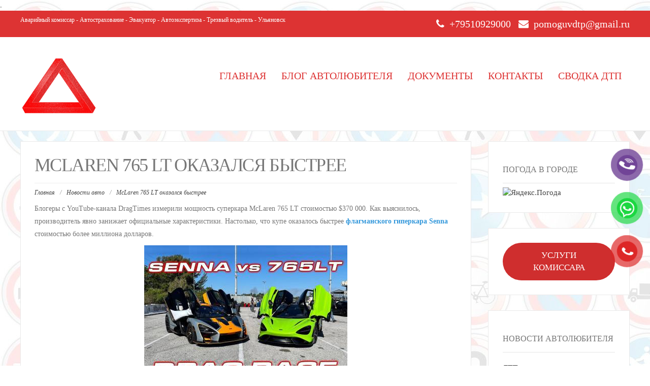

--- FILE ---
content_type: text/html; charset=UTF-8
request_url: https://pomoguvdtp.ru/mclaren-765-lt-okazalsya-bystree/
body_size: 17663
content:
<!DOCTYPE html><html dir="ltr" lang="ru-RU" prefix="og: https://ogp.me/ns#"><head><script data-no-optimize="1">var litespeed_docref=sessionStorage.getItem("litespeed_docref");litespeed_docref&&(Object.defineProperty(document,"referrer",{get:function(){return litespeed_docref}}),sessionStorage.removeItem("litespeed_docref"));</script> <meta name="viewport" content="width=device-width, initial-scale=1.0">.<meta name="description" content="Блогеры с YouTube-канала DragTimes измерили мощность суперкара McLaren 765 LT стоимостью $370 000. Как выяснилось, производитель явно занижает официальные" /><meta name="robots" content="max-image-preview:large" /><meta name="author" content="admin"/><meta name="p:domain_verify" content="pinterest-site-verification=054439cca42ce2c92b329754dda31df6" /><link rel="canonical" href="https://pomoguvdtp.ru/mclaren-765-lt-okazalsya-bystree/" /><meta name="generator" content="All in One SEO (AIOSEO) 4.9.3" /><meta property="og:locale" content="ru_RU" /><meta property="og:site_name" content="Помощь в ДТП - Портал автомобилиста" /><meta property="og:type" content="article" /><meta property="og:title" content="McLaren 765 LT оказался быстрее - Помощь в ДТП" /><meta property="og:description" content="Блогеры с YouTube-канала DragTimes измерили мощность суперкара McLaren 765 LT стоимостью $370 000. Как выяснилось, производитель явно занижает официальные" /><meta property="og:url" content="https://pomoguvdtp.ru/mclaren-765-lt-okazalsya-bystree/" /><meta property="article:published_time" content="2021-02-20T16:53:06+00:00" /><meta property="article:modified_time" content="2022-10-09T12:30:19+00:00" /><meta property="article:publisher" content="https://www.facebook.com/pomoguvdtp/" /><meta name="twitter:card" content="summary" /><meta name="twitter:site" content="@d73vip" /><meta name="twitter:title" content="McLaren 765 LT оказался быстрее - Помощь в ДТП" /><meta name="twitter:description" content="Блогеры с YouTube-канала DragTimes измерили мощность суперкара McLaren 765 LT стоимостью $370 000. Как выяснилось, производитель явно занижает официальные" /><meta name="twitter:creator" content="@d73vip" /> <script type="application/ld+json" class="aioseo-schema">{"@context":"https:\/\/schema.org","@graph":[{"@type":"BlogPosting","@id":"https:\/\/pomoguvdtp.ru\/mclaren-765-lt-okazalsya-bystree\/#blogposting","name":"McLaren 765 LT \u043e\u043a\u0430\u0437\u0430\u043b\u0441\u044f \u0431\u044b\u0441\u0442\u0440\u0435\u0435 - \u041f\u043e\u043c\u043e\u0449\u044c \u0432 \u0414\u0422\u041f","headline":"McLaren 765 LT \u043e\u043a\u0430\u0437\u0430\u043b\u0441\u044f \u0431\u044b\u0441\u0442\u0440\u0435\u0435","author":{"@id":"https:\/\/pomoguvdtp.ru\/author\/admin\/#author"},"publisher":{"@id":"https:\/\/pomoguvdtp.ru\/#organization"},"image":{"@type":"ImageObject","url":"https:\/\/pomoguvdtp.ru\/wp-content\/uploads\/2021\/02\/mclaren-765-lt-okazalsja-bystree-giperkara-senna-video-ae24ff4.jpg","width":800,"height":533},"datePublished":"2021-02-20T19:52:56+03:00","dateModified":"2022-10-09T15:30:19+03:00","inLanguage":"ru-RU","mainEntityOfPage":{"@id":"https:\/\/pomoguvdtp.ru\/mclaren-765-lt-okazalsya-bystree\/#webpage"},"isPartOf":{"@id":"https:\/\/pomoguvdtp.ru\/mclaren-765-lt-okazalsya-bystree\/#webpage"},"articleSection":"\u041d\u043e\u0432\u043e\u0441\u0442\u0438 \u0430\u0432\u0442\u043e, \u0433\u043e\u043d\u043a\u0438, \u0441\u0443\u043f\u0435\u0440\u043a\u0430\u0440"},{"@type":"BreadcrumbList","@id":"https:\/\/pomoguvdtp.ru\/mclaren-765-lt-okazalsya-bystree\/#breadcrumblist","itemListElement":[{"@type":"ListItem","@id":"https:\/\/pomoguvdtp.ru#listItem","position":1,"name":"Home","item":"https:\/\/pomoguvdtp.ru","nextItem":{"@type":"ListItem","@id":"https:\/\/pomoguvdtp.ru\/category\/novosti-avto\/#listItem","name":"\u041d\u043e\u0432\u043e\u0441\u0442\u0438 \u0430\u0432\u0442\u043e"}},{"@type":"ListItem","@id":"https:\/\/pomoguvdtp.ru\/category\/novosti-avto\/#listItem","position":2,"name":"\u041d\u043e\u0432\u043e\u0441\u0442\u0438 \u0430\u0432\u0442\u043e","item":"https:\/\/pomoguvdtp.ru\/category\/novosti-avto\/","nextItem":{"@type":"ListItem","@id":"https:\/\/pomoguvdtp.ru\/mclaren-765-lt-okazalsya-bystree\/#listItem","name":"McLaren 765 LT \u043e\u043a\u0430\u0437\u0430\u043b\u0441\u044f \u0431\u044b\u0441\u0442\u0440\u0435\u0435"},"previousItem":{"@type":"ListItem","@id":"https:\/\/pomoguvdtp.ru#listItem","name":"Home"}},{"@type":"ListItem","@id":"https:\/\/pomoguvdtp.ru\/mclaren-765-lt-okazalsya-bystree\/#listItem","position":3,"name":"McLaren 765 LT \u043e\u043a\u0430\u0437\u0430\u043b\u0441\u044f \u0431\u044b\u0441\u0442\u0440\u0435\u0435","previousItem":{"@type":"ListItem","@id":"https:\/\/pomoguvdtp.ru\/category\/novosti-avto\/#listItem","name":"\u041d\u043e\u0432\u043e\u0441\u0442\u0438 \u0430\u0432\u0442\u043e"}}]},{"@type":"Organization","@id":"https:\/\/pomoguvdtp.ru\/#organization","name":"\u041f\u043e\u043c\u043e\u0449\u044c \u0432 \u0414\u0422\u041f","description":"\u041f\u043e\u0440\u0442\u0430\u043b \u0430\u0432\u0442\u043e\u043c\u043e\u0431\u0438\u043b\u0438\u0441\u0442\u0430","url":"https:\/\/pomoguvdtp.ru\/","telephone":"+79510929000","logo":{"@type":"ImageObject","url":"https:\/\/pomoguvdtp.ru\/wp-content\/uploads\/2021\/06\/cf86bff6-4710-4412-a96e-3f0beb379f02.jpg","@id":"https:\/\/pomoguvdtp.ru\/mclaren-765-lt-okazalsya-bystree\/#organizationLogo"},"image":{"@id":"https:\/\/pomoguvdtp.ru\/mclaren-765-lt-okazalsya-bystree\/#organizationLogo"},"sameAs":["https:\/\/www.facebook.com\/pomoguvdtp\/","https:\/\/twitter.com\/d73vip","https:\/\/www.instagram.com\/pomoguvdtp\/","https:\/\/www.pinterest.ru\/bobosha73\/_created\/"]},{"@type":"Person","@id":"https:\/\/pomoguvdtp.ru\/author\/admin\/#author","url":"https:\/\/pomoguvdtp.ru\/author\/admin\/","name":"admin","image":{"@type":"ImageObject","@id":"https:\/\/pomoguvdtp.ru\/mclaren-765-lt-okazalsya-bystree\/#authorImage","url":"https:\/\/pomoguvdtp.ru\/wp-content\/litespeed\/avatar\/95a71a50951877079c08ac974171e7f6.jpg?ver=1769022498","width":96,"height":96,"caption":"admin"},"sameAs":["https:\/\/vk.com\/pomoguvdtp"]},{"@type":"WebPage","@id":"https:\/\/pomoguvdtp.ru\/mclaren-765-lt-okazalsya-bystree\/#webpage","url":"https:\/\/pomoguvdtp.ru\/mclaren-765-lt-okazalsya-bystree\/","name":"McLaren 765 LT \u043e\u043a\u0430\u0437\u0430\u043b\u0441\u044f \u0431\u044b\u0441\u0442\u0440\u0435\u0435 - \u041f\u043e\u043c\u043e\u0449\u044c \u0432 \u0414\u0422\u041f","description":"\u0411\u043b\u043e\u0433\u0435\u0440\u044b \u0441 YouTube-\u043a\u0430\u043d\u0430\u043b\u0430 DragTimes \u0438\u0437\u043c\u0435\u0440\u0438\u043b\u0438 \u043c\u043e\u0449\u043d\u043e\u0441\u0442\u044c \u0441\u0443\u043f\u0435\u0440\u043a\u0430\u0440\u0430 McLaren 765 LT \u0441\u0442\u043e\u0438\u043c\u043e\u0441\u0442\u044c\u044e $370 000. \u041a\u0430\u043a \u0432\u044b\u044f\u0441\u043d\u0438\u043b\u043e\u0441\u044c, \u043f\u0440\u043e\u0438\u0437\u0432\u043e\u0434\u0438\u0442\u0435\u043b\u044c \u044f\u0432\u043d\u043e \u0437\u0430\u043d\u0438\u0436\u0430\u0435\u0442 \u043e\u0444\u0438\u0446\u0438\u0430\u043b\u044c\u043d\u044b\u0435","inLanguage":"ru-RU","isPartOf":{"@id":"https:\/\/pomoguvdtp.ru\/#website"},"breadcrumb":{"@id":"https:\/\/pomoguvdtp.ru\/mclaren-765-lt-okazalsya-bystree\/#breadcrumblist"},"author":{"@id":"https:\/\/pomoguvdtp.ru\/author\/admin\/#author"},"creator":{"@id":"https:\/\/pomoguvdtp.ru\/author\/admin\/#author"},"image":{"@type":"ImageObject","url":"https:\/\/pomoguvdtp.ru\/wp-content\/uploads\/2021\/02\/mclaren-765-lt-okazalsja-bystree-giperkara-senna-video-ae24ff4.jpg","@id":"https:\/\/pomoguvdtp.ru\/mclaren-765-lt-okazalsya-bystree\/#mainImage","width":800,"height":533},"primaryImageOfPage":{"@id":"https:\/\/pomoguvdtp.ru\/mclaren-765-lt-okazalsya-bystree\/#mainImage"},"datePublished":"2021-02-20T19:52:56+03:00","dateModified":"2022-10-09T15:30:19+03:00"},{"@type":"WebSite","@id":"https:\/\/pomoguvdtp.ru\/#website","url":"https:\/\/pomoguvdtp.ru\/","name":"\u041f\u043e\u043c\u043e\u0449\u044c \u0432 \u0414\u0422\u041f","description":"\u041f\u043e\u0440\u0442\u0430\u043b \u0430\u0432\u0442\u043e\u043c\u043e\u0431\u0438\u043b\u0438\u0441\u0442\u0430","inLanguage":"ru-RU","publisher":{"@id":"https:\/\/pomoguvdtp.ru\/#organization"}}]}</script> <title>McLaren 765 LT оказался быстрее - Помощь в ДТП</title><meta name="description" content="Блогеры с YouTube-канала DragTimes измерили мощность суперкара McLaren 765 LT стоимостью 370 000. Как выяснилось, производитель явно занижает" /><link rel="canonical" href="https://pomoguvdtp.ru/mclaren-765-lt-okazalsya-bystree/" /><meta property="og:locale" content="ru_RU" /><meta property="og:type" content="article" /><meta property="og:title" content="McLaren 765 LT оказался быстрее - Помощь в ДТП" /><meta property="og:description" content="Блогеры с YouTube-канала DragTimes измерили мощность суперкара McLaren 765 LT стоимостью 370 000. Как выяснилось, производитель явно занижает" /><meta property="og:url" content="https://pomoguvdtp.ru/mclaren-765-lt-okazalsya-bystree/" /><meta property="og:site_name" content="Помощь в ДТП" /><meta property="article:publisher" content="https://www.facebook.com/pomoguvdtp" /><meta property="article:published_time" content="2021-02-20T16:53:06+00:00" /><meta property="article:modified_time" content="2022-10-09T12:30:19+00:00" /><meta property="og:image" content="https://pomoguvdtp.ru/wp-content/uploads/2021/02/mclaren-765-lt-okazalsja-bystree-giperkara-senna-video-ae24ff4.jpg" /><meta property="og:image:width" content="800" /><meta property="og:image:height" content="533" /><meta property="og:image:type" content="image/jpeg" /><meta name="author" content="admin" /><meta name="twitter:card" content="summary_large_image" /><meta name="twitter:label1" content="Написано автором" /><meta name="twitter:data1" content="admin" /> <script type="application/ld+json" class="yoast-schema-graph">{"@context":"https://schema.org","@graph":[{"@type":"Article","@id":"https://pomoguvdtp.ru/mclaren-765-lt-okazalsya-bystree/#article","isPartOf":{"@id":"https://pomoguvdtp.ru/mclaren-765-lt-okazalsya-bystree/"},"author":{"name":"admin","@id":"https://pomoguvdtp.ru/#/schema/person/bc93f449b3753a5f254264da266fb601"},"headline":"McLaren 765 LT оказался быстрее","datePublished":"2021-02-20T16:53:06+00:00","dateModified":"2022-10-09T12:30:19+00:00","mainEntityOfPage":{"@id":"https://pomoguvdtp.ru/mclaren-765-lt-okazalsya-bystree/"},"wordCount":194,"commentCount":0,"image":{"@id":"https://pomoguvdtp.ru/mclaren-765-lt-okazalsya-bystree/#primaryimage"},"thumbnailUrl":"https://pomoguvdtp.ru/wp-content/uploads/2021/02/mclaren-765-lt-okazalsja-bystree-giperkara-senna-video-ae24ff4.jpg","keywords":["гонки","суперкар"],"articleSection":["Новости авто"],"inLanguage":"ru-RU","potentialAction":[{"@type":"CommentAction","name":"Comment","target":["https://pomoguvdtp.ru/mclaren-765-lt-okazalsya-bystree/#respond"]}]},{"@type":"WebPage","@id":"https://pomoguvdtp.ru/mclaren-765-lt-okazalsya-bystree/","url":"https://pomoguvdtp.ru/mclaren-765-lt-okazalsya-bystree/","name":"McLaren 765 LT оказался быстрее - Помощь в ДТП","isPartOf":{"@id":"https://pomoguvdtp.ru/#website"},"primaryImageOfPage":{"@id":"https://pomoguvdtp.ru/mclaren-765-lt-okazalsya-bystree/#primaryimage"},"image":{"@id":"https://pomoguvdtp.ru/mclaren-765-lt-okazalsya-bystree/#primaryimage"},"thumbnailUrl":"https://pomoguvdtp.ru/wp-content/uploads/2021/02/mclaren-765-lt-okazalsja-bystree-giperkara-senna-video-ae24ff4.jpg","datePublished":"2021-02-20T16:53:06+00:00","dateModified":"2022-10-09T12:30:19+00:00","author":{"@id":"https://pomoguvdtp.ru/#/schema/person/bc93f449b3753a5f254264da266fb601"},"description":"Блогеры с YouTube-канала DragTimes измерили мощность суперкара McLaren 765 LT стоимостью 370 000. Как выяснилось, производитель явно занижает","breadcrumb":{"@id":"https://pomoguvdtp.ru/mclaren-765-lt-okazalsya-bystree/#breadcrumb"},"inLanguage":"ru-RU","potentialAction":[{"@type":"ReadAction","target":["https://pomoguvdtp.ru/mclaren-765-lt-okazalsya-bystree/"]}]},{"@type":"ImageObject","inLanguage":"ru-RU","@id":"https://pomoguvdtp.ru/mclaren-765-lt-okazalsya-bystree/#primaryimage","url":"https://pomoguvdtp.ru/wp-content/uploads/2021/02/mclaren-765-lt-okazalsja-bystree-giperkara-senna-video-ae24ff4.jpg","contentUrl":"https://pomoguvdtp.ru/wp-content/uploads/2021/02/mclaren-765-lt-okazalsja-bystree-giperkara-senna-video-ae24ff4.jpg","width":800,"height":533},{"@type":"BreadcrumbList","@id":"https://pomoguvdtp.ru/mclaren-765-lt-okazalsya-bystree/#breadcrumb","itemListElement":[{"@type":"ListItem","position":1,"name":"Главная страница","item":"https://pomoguvdtp.ru/"},{"@type":"ListItem","position":2,"name":"Blog","item":"https://pomoguvdtp.ru/blog/"},{"@type":"ListItem","position":3,"name":"McLaren 765 LT оказался быстрее"}]},{"@type":"WebSite","@id":"https://pomoguvdtp.ru/#website","url":"https://pomoguvdtp.ru/","name":"Помощь в ДТП","description":"Портал автомобилиста","potentialAction":[{"@type":"SearchAction","target":{"@type":"EntryPoint","urlTemplate":"https://pomoguvdtp.ru/?s={search_term_string}"},"query-input":{"@type":"PropertyValueSpecification","valueRequired":true,"valueName":"search_term_string"}}],"inLanguage":"ru-RU"},{"@type":"Person","@id":"https://pomoguvdtp.ru/#/schema/person/bc93f449b3753a5f254264da266fb601","name":"admin","image":{"@type":"ImageObject","inLanguage":"ru-RU","@id":"https://pomoguvdtp.ru/#/schema/person/image/","url":"https://pomoguvdtp.ru/wp-content/litespeed/avatar/95a71a50951877079c08ac974171e7f6.jpg?ver=1769022498","contentUrl":"https://pomoguvdtp.ru/wp-content/litespeed/avatar/95a71a50951877079c08ac974171e7f6.jpg?ver=1769022498","caption":"admin"},"sameAs":["https://pomoguvdtp.ru"],"url":"https://pomoguvdtp.ru/author/admin/"}]}</script> <link rel='dns-prefetch' href='//fonts.googleapis.com' /><link rel="alternate" type="application/rss+xml" title="Помощь в ДТП &raquo; Лента" href="https://pomoguvdtp.ru/feed/" /><link rel="alternate" type="application/rss+xml" title="Помощь в ДТП &raquo; Лента комментариев" href="https://pomoguvdtp.ru/comments/feed/" /><link rel="alternate" type="application/rss+xml" title="Помощь в ДТП &raquo; Лента комментариев к &laquo;McLaren 765 LT оказался быстрее&raquo;" href="https://pomoguvdtp.ru/mclaren-765-lt-okazalsya-bystree/feed/" /><link rel="alternate" title="oEmbed (JSON)" type="application/json+oembed" href="https://pomoguvdtp.ru/wp-json/oembed/1.0/embed?url=https%3A%2F%2Fpomoguvdtp.ru%2Fmclaren-765-lt-okazalsya-bystree%2F" /><link rel="alternate" title="oEmbed (XML)" type="text/xml+oembed" href="https://pomoguvdtp.ru/wp-json/oembed/1.0/embed?url=https%3A%2F%2Fpomoguvdtp.ru%2Fmclaren-765-lt-okazalsya-bystree%2F&#038;format=xml" /><style id='wp-img-auto-sizes-contain-inline-css' type='text/css'>img:is([sizes=auto i],[sizes^="auto," i]){contain-intrinsic-size:3000px 1500px}
/*# sourceURL=wp-img-auto-sizes-contain-inline-css */</style><link data-optimized="2" rel="stylesheet" href="https://pomoguvdtp.ru/wp-content/litespeed/css/7ebf513f5c96e119e1e5305f2e99f997.css?ver=176ec" /><style id='wp-block-button-inline-css' type='text/css'>.wp-block-button__link{align-content:center;box-sizing:border-box;cursor:pointer;display:inline-block;height:100%;text-align:center;word-break:break-word}.wp-block-button__link.aligncenter{text-align:center}.wp-block-button__link.alignright{text-align:right}:where(.wp-block-button__link){border-radius:9999px;box-shadow:none;padding:calc(.667em + 2px) calc(1.333em + 2px);text-decoration:none}.wp-block-button[style*=text-decoration] .wp-block-button__link{text-decoration:inherit}.wp-block-buttons>.wp-block-button.has-custom-width{max-width:none}.wp-block-buttons>.wp-block-button.has-custom-width .wp-block-button__link{width:100%}.wp-block-buttons>.wp-block-button.has-custom-font-size .wp-block-button__link{font-size:inherit}.wp-block-buttons>.wp-block-button.wp-block-button__width-25{width:calc(25% - var(--wp--style--block-gap, .5em)*.75)}.wp-block-buttons>.wp-block-button.wp-block-button__width-50{width:calc(50% - var(--wp--style--block-gap, .5em)*.5)}.wp-block-buttons>.wp-block-button.wp-block-button__width-75{width:calc(75% - var(--wp--style--block-gap, .5em)*.25)}.wp-block-buttons>.wp-block-button.wp-block-button__width-100{flex-basis:100%;width:100%}.wp-block-buttons.is-vertical>.wp-block-button.wp-block-button__width-25{width:25%}.wp-block-buttons.is-vertical>.wp-block-button.wp-block-button__width-50{width:50%}.wp-block-buttons.is-vertical>.wp-block-button.wp-block-button__width-75{width:75%}.wp-block-button.is-style-squared,.wp-block-button__link.wp-block-button.is-style-squared{border-radius:0}.wp-block-button.no-border-radius,.wp-block-button__link.no-border-radius{border-radius:0!important}:root :where(.wp-block-button .wp-block-button__link.is-style-outline),:root :where(.wp-block-button.is-style-outline>.wp-block-button__link){border:2px solid;padding:.667em 1.333em}:root :where(.wp-block-button .wp-block-button__link.is-style-outline:not(.has-text-color)),:root :where(.wp-block-button.is-style-outline>.wp-block-button__link:not(.has-text-color)){color:currentColor}:root :where(.wp-block-button .wp-block-button__link.is-style-outline:not(.has-background)),:root :where(.wp-block-button.is-style-outline>.wp-block-button__link:not(.has-background)){background-color:initial;background-image:none}
/*# sourceURL=https://pomoguvdtp.ru/wp-includes/blocks/button/style.min.css */</style><style id='wp-block-buttons-inline-css' type='text/css'>.wp-block-buttons{box-sizing:border-box}.wp-block-buttons.is-vertical{flex-direction:column}.wp-block-buttons.is-vertical>.wp-block-button:last-child{margin-bottom:0}.wp-block-buttons>.wp-block-button{display:inline-block;margin:0}.wp-block-buttons.is-content-justification-left{justify-content:flex-start}.wp-block-buttons.is-content-justification-left.is-vertical{align-items:flex-start}.wp-block-buttons.is-content-justification-center{justify-content:center}.wp-block-buttons.is-content-justification-center.is-vertical{align-items:center}.wp-block-buttons.is-content-justification-right{justify-content:flex-end}.wp-block-buttons.is-content-justification-right.is-vertical{align-items:flex-end}.wp-block-buttons.is-content-justification-space-between{justify-content:space-between}.wp-block-buttons.aligncenter{text-align:center}.wp-block-buttons:not(.is-content-justification-space-between,.is-content-justification-right,.is-content-justification-left,.is-content-justification-center) .wp-block-button.aligncenter{margin-left:auto;margin-right:auto;width:100%}.wp-block-buttons[style*=text-decoration] .wp-block-button,.wp-block-buttons[style*=text-decoration] .wp-block-button__link{text-decoration:inherit}.wp-block-buttons.has-custom-font-size .wp-block-button__link{font-size:inherit}.wp-block-buttons .wp-block-button__link{width:100%}.wp-block-button.aligncenter{text-align:center}
/*# sourceURL=https://pomoguvdtp.ru/wp-includes/blocks/buttons/style.min.css */</style><style id='wp-block-preformatted-inline-css' type='text/css'>.wp-block-preformatted{box-sizing:border-box;white-space:pre-wrap}:where(.wp-block-preformatted.has-background){padding:1.25em 2.375em}
/*# sourceURL=https://pomoguvdtp.ru/wp-includes/blocks/preformatted/style.min.css */</style><style id='global-styles-inline-css' type='text/css'>:root{--wp--preset--aspect-ratio--square: 1;--wp--preset--aspect-ratio--4-3: 4/3;--wp--preset--aspect-ratio--3-4: 3/4;--wp--preset--aspect-ratio--3-2: 3/2;--wp--preset--aspect-ratio--2-3: 2/3;--wp--preset--aspect-ratio--16-9: 16/9;--wp--preset--aspect-ratio--9-16: 9/16;--wp--preset--color--black: #000000;--wp--preset--color--cyan-bluish-gray: #abb8c3;--wp--preset--color--white: #ffffff;--wp--preset--color--pale-pink: #f78da7;--wp--preset--color--vivid-red: #cf2e2e;--wp--preset--color--luminous-vivid-orange: #ff6900;--wp--preset--color--luminous-vivid-amber: #fcb900;--wp--preset--color--light-green-cyan: #7bdcb5;--wp--preset--color--vivid-green-cyan: #00d084;--wp--preset--color--pale-cyan-blue: #8ed1fc;--wp--preset--color--vivid-cyan-blue: #0693e3;--wp--preset--color--vivid-purple: #9b51e0;--wp--preset--gradient--vivid-cyan-blue-to-vivid-purple: linear-gradient(135deg,rgb(6,147,227) 0%,rgb(155,81,224) 100%);--wp--preset--gradient--light-green-cyan-to-vivid-green-cyan: linear-gradient(135deg,rgb(122,220,180) 0%,rgb(0,208,130) 100%);--wp--preset--gradient--luminous-vivid-amber-to-luminous-vivid-orange: linear-gradient(135deg,rgb(252,185,0) 0%,rgb(255,105,0) 100%);--wp--preset--gradient--luminous-vivid-orange-to-vivid-red: linear-gradient(135deg,rgb(255,105,0) 0%,rgb(207,46,46) 100%);--wp--preset--gradient--very-light-gray-to-cyan-bluish-gray: linear-gradient(135deg,rgb(238,238,238) 0%,rgb(169,184,195) 100%);--wp--preset--gradient--cool-to-warm-spectrum: linear-gradient(135deg,rgb(74,234,220) 0%,rgb(151,120,209) 20%,rgb(207,42,186) 40%,rgb(238,44,130) 60%,rgb(251,105,98) 80%,rgb(254,248,76) 100%);--wp--preset--gradient--blush-light-purple: linear-gradient(135deg,rgb(255,206,236) 0%,rgb(152,150,240) 100%);--wp--preset--gradient--blush-bordeaux: linear-gradient(135deg,rgb(254,205,165) 0%,rgb(254,45,45) 50%,rgb(107,0,62) 100%);--wp--preset--gradient--luminous-dusk: linear-gradient(135deg,rgb(255,203,112) 0%,rgb(199,81,192) 50%,rgb(65,88,208) 100%);--wp--preset--gradient--pale-ocean: linear-gradient(135deg,rgb(255,245,203) 0%,rgb(182,227,212) 50%,rgb(51,167,181) 100%);--wp--preset--gradient--electric-grass: linear-gradient(135deg,rgb(202,248,128) 0%,rgb(113,206,126) 100%);--wp--preset--gradient--midnight: linear-gradient(135deg,rgb(2,3,129) 0%,rgb(40,116,252) 100%);--wp--preset--font-size--small: 13px;--wp--preset--font-size--medium: 20px;--wp--preset--font-size--large: 36px;--wp--preset--font-size--x-large: 42px;--wp--preset--spacing--20: 0.44rem;--wp--preset--spacing--30: 0.67rem;--wp--preset--spacing--40: 1rem;--wp--preset--spacing--50: 1.5rem;--wp--preset--spacing--60: 2.25rem;--wp--preset--spacing--70: 3.38rem;--wp--preset--spacing--80: 5.06rem;--wp--preset--shadow--natural: 6px 6px 9px rgba(0, 0, 0, 0.2);--wp--preset--shadow--deep: 12px 12px 50px rgba(0, 0, 0, 0.4);--wp--preset--shadow--sharp: 6px 6px 0px rgba(0, 0, 0, 0.2);--wp--preset--shadow--outlined: 6px 6px 0px -3px rgb(255, 255, 255), 6px 6px rgb(0, 0, 0);--wp--preset--shadow--crisp: 6px 6px 0px rgb(0, 0, 0);}:where(.is-layout-flex){gap: 0.5em;}:where(.is-layout-grid){gap: 0.5em;}body .is-layout-flex{display: flex;}.is-layout-flex{flex-wrap: wrap;align-items: center;}.is-layout-flex > :is(*, div){margin: 0;}body .is-layout-grid{display: grid;}.is-layout-grid > :is(*, div){margin: 0;}:where(.wp-block-columns.is-layout-flex){gap: 2em;}:where(.wp-block-columns.is-layout-grid){gap: 2em;}:where(.wp-block-post-template.is-layout-flex){gap: 1.25em;}:where(.wp-block-post-template.is-layout-grid){gap: 1.25em;}.has-black-color{color: var(--wp--preset--color--black) !important;}.has-cyan-bluish-gray-color{color: var(--wp--preset--color--cyan-bluish-gray) !important;}.has-white-color{color: var(--wp--preset--color--white) !important;}.has-pale-pink-color{color: var(--wp--preset--color--pale-pink) !important;}.has-vivid-red-color{color: var(--wp--preset--color--vivid-red) !important;}.has-luminous-vivid-orange-color{color: var(--wp--preset--color--luminous-vivid-orange) !important;}.has-luminous-vivid-amber-color{color: var(--wp--preset--color--luminous-vivid-amber) !important;}.has-light-green-cyan-color{color: var(--wp--preset--color--light-green-cyan) !important;}.has-vivid-green-cyan-color{color: var(--wp--preset--color--vivid-green-cyan) !important;}.has-pale-cyan-blue-color{color: var(--wp--preset--color--pale-cyan-blue) !important;}.has-vivid-cyan-blue-color{color: var(--wp--preset--color--vivid-cyan-blue) !important;}.has-vivid-purple-color{color: var(--wp--preset--color--vivid-purple) !important;}.has-black-background-color{background-color: var(--wp--preset--color--black) !important;}.has-cyan-bluish-gray-background-color{background-color: var(--wp--preset--color--cyan-bluish-gray) !important;}.has-white-background-color{background-color: var(--wp--preset--color--white) !important;}.has-pale-pink-background-color{background-color: var(--wp--preset--color--pale-pink) !important;}.has-vivid-red-background-color{background-color: var(--wp--preset--color--vivid-red) !important;}.has-luminous-vivid-orange-background-color{background-color: var(--wp--preset--color--luminous-vivid-orange) !important;}.has-luminous-vivid-amber-background-color{background-color: var(--wp--preset--color--luminous-vivid-amber) !important;}.has-light-green-cyan-background-color{background-color: var(--wp--preset--color--light-green-cyan) !important;}.has-vivid-green-cyan-background-color{background-color: var(--wp--preset--color--vivid-green-cyan) !important;}.has-pale-cyan-blue-background-color{background-color: var(--wp--preset--color--pale-cyan-blue) !important;}.has-vivid-cyan-blue-background-color{background-color: var(--wp--preset--color--vivid-cyan-blue) !important;}.has-vivid-purple-background-color{background-color: var(--wp--preset--color--vivid-purple) !important;}.has-black-border-color{border-color: var(--wp--preset--color--black) !important;}.has-cyan-bluish-gray-border-color{border-color: var(--wp--preset--color--cyan-bluish-gray) !important;}.has-white-border-color{border-color: var(--wp--preset--color--white) !important;}.has-pale-pink-border-color{border-color: var(--wp--preset--color--pale-pink) !important;}.has-vivid-red-border-color{border-color: var(--wp--preset--color--vivid-red) !important;}.has-luminous-vivid-orange-border-color{border-color: var(--wp--preset--color--luminous-vivid-orange) !important;}.has-luminous-vivid-amber-border-color{border-color: var(--wp--preset--color--luminous-vivid-amber) !important;}.has-light-green-cyan-border-color{border-color: var(--wp--preset--color--light-green-cyan) !important;}.has-vivid-green-cyan-border-color{border-color: var(--wp--preset--color--vivid-green-cyan) !important;}.has-pale-cyan-blue-border-color{border-color: var(--wp--preset--color--pale-cyan-blue) !important;}.has-vivid-cyan-blue-border-color{border-color: var(--wp--preset--color--vivid-cyan-blue) !important;}.has-vivid-purple-border-color{border-color: var(--wp--preset--color--vivid-purple) !important;}.has-vivid-cyan-blue-to-vivid-purple-gradient-background{background: var(--wp--preset--gradient--vivid-cyan-blue-to-vivid-purple) !important;}.has-light-green-cyan-to-vivid-green-cyan-gradient-background{background: var(--wp--preset--gradient--light-green-cyan-to-vivid-green-cyan) !important;}.has-luminous-vivid-amber-to-luminous-vivid-orange-gradient-background{background: var(--wp--preset--gradient--luminous-vivid-amber-to-luminous-vivid-orange) !important;}.has-luminous-vivid-orange-to-vivid-red-gradient-background{background: var(--wp--preset--gradient--luminous-vivid-orange-to-vivid-red) !important;}.has-very-light-gray-to-cyan-bluish-gray-gradient-background{background: var(--wp--preset--gradient--very-light-gray-to-cyan-bluish-gray) !important;}.has-cool-to-warm-spectrum-gradient-background{background: var(--wp--preset--gradient--cool-to-warm-spectrum) !important;}.has-blush-light-purple-gradient-background{background: var(--wp--preset--gradient--blush-light-purple) !important;}.has-blush-bordeaux-gradient-background{background: var(--wp--preset--gradient--blush-bordeaux) !important;}.has-luminous-dusk-gradient-background{background: var(--wp--preset--gradient--luminous-dusk) !important;}.has-pale-ocean-gradient-background{background: var(--wp--preset--gradient--pale-ocean) !important;}.has-electric-grass-gradient-background{background: var(--wp--preset--gradient--electric-grass) !important;}.has-midnight-gradient-background{background: var(--wp--preset--gradient--midnight) !important;}.has-small-font-size{font-size: var(--wp--preset--font-size--small) !important;}.has-medium-font-size{font-size: var(--wp--preset--font-size--medium) !important;}.has-large-font-size{font-size: var(--wp--preset--font-size--large) !important;}.has-x-large-font-size{font-size: var(--wp--preset--font-size--x-large) !important;}
/*# sourceURL=global-styles-inline-css */</style><style id='block-style-variation-styles-inline-css' type='text/css'>:root :where(.wp-block-button.is-style-outline--1 .wp-block-button__link){background: transparent none;border-color: currentColor;border-width: 2px;border-style: solid;color: currentColor;padding-top: 0.667em;padding-right: 1.33em;padding-bottom: 0.667em;padding-left: 1.33em;}
/*# sourceURL=block-style-variation-styles-inline-css */</style><style id='classic-theme-styles-inline-css' type='text/css'>/*! This file is auto-generated */
.wp-block-button__link{color:#fff;background-color:#32373c;border-radius:9999px;box-shadow:none;text-decoration:none;padding:calc(.667em + 2px) calc(1.333em + 2px);font-size:1.125em}.wp-block-file__button{background:#32373c;color:#fff;text-decoration:none}
/*# sourceURL=/wp-includes/css/classic-themes.min.css */</style><style id='woocommerce-inline-inline-css' type='text/css'>.woocommerce form .form-row .required { visibility: visible; }
/*# sourceURL=woocommerce-inline-inline-css */</style> <script id="burst-js-extra" type="litespeed/javascript">var burst={"tracking":{"isInitialHit":!0,"lastUpdateTimestamp":0,"beacon_url":"https://pomoguvdtp.ru/wp-content/plugins/burst-statistics/endpoint.php","ajaxUrl":"https://pomoguvdtp.ru/wp-admin/admin-ajax.php"},"options":{"cookieless":0,"pageUrl":"https://pomoguvdtp.ru/mclaren-765-lt-okazalsya-bystree/","beacon_enabled":1,"do_not_track":0,"enable_turbo_mode":0,"track_url_change":0,"cookie_retention_days":30,"debug":0},"goals":{"completed":[],"scriptUrl":"https://pomoguvdtp.ru/wp-content/plugins/burst-statistics//assets/js/build/burst-goals.js?v=1761075466","active":[]},"cache":{"uid":null,"fingerprint":null,"isUserAgent":null,"isDoNotTrack":null,"useCookies":null}}</script> <script type="litespeed/javascript" data-src="https://pomoguvdtp.ru/wp-includes/js/jquery/jquery.min.js" id="jquery-core-js"></script> <script id="wc-add-to-cart-js-extra" type="litespeed/javascript">var wc_add_to_cart_params={"ajax_url":"/wp-admin/admin-ajax.php","wc_ajax_url":"/?wc-ajax=%%endpoint%%","i18n_view_cart":"\u041f\u0440\u043e\u0441\u043c\u043e\u0442\u0440 \u043a\u043e\u0440\u0437\u0438\u043d\u044b","cart_url":"https://pomoguvdtp.ru/cart/","is_cart":"","cart_redirect_after_add":"no"}</script> <script id="woocommerce-js-extra" type="litespeed/javascript">var woocommerce_params={"ajax_url":"/wp-admin/admin-ajax.php","wc_ajax_url":"/?wc-ajax=%%endpoint%%","i18n_password_show":"\u041f\u043e\u043a\u0430\u0437\u0430\u0442\u044c \u043f\u0430\u0440\u043e\u043b\u044c","i18n_password_hide":"\u0421\u043a\u0440\u044b\u0442\u044c \u043f\u0430\u0440\u043e\u043b\u044c"}</script> <script type="litespeed/javascript">"function"!=typeof loadGsLib&&(loadGsLib=function(){var e=document.createElement("script");e.type="text/javascript",e.async=!0,e.src="https://api.at.getsocial.io/get/v1/fae5111c/gs_async.js";var t=document.getElementsByTagName("script")[0];t.parentNode.insertBefore(e,t)})();var GETSOCIAL_VERSION="4.5"</script><!--[if lt IE 9]> <script src="https://pomoguvdtp.ru/wp-content/themes/modality/js/html5shiv.js"></script> <![endif]-->
<style media="screen" type="text/css">blockquote, address, .page-links a:hover, .post-format-wrap {border-color:#3498db}
.meta span i, .more-link, .post-title h3:hover, #main .standard-posts-wrapper .posts-wrapper .post-single .text-holder-full .post-format-wrap p.link-text a:hover, .breadcrumbs .breadcrumbs-wrap ul li a:hover, #article p a, .navigation a, .link-post i.fa, .quote-post i.fa, #article .link-post p.link-text a:hover, .link-post p.link-text a:hover, .quote-post span.quote-author, .post-single ul.link-pages li a strong, .post-info span i, .footer-widget-col ul li a:hover, .sidebar ul.link-pages li.next-link a span, .sidebar ul.link-pages li.previous-link a span, .sidebar ul.link-pages li i, .row .row-item .service i.fa {color:#3498db}
input[type=&quot;submit&quot;],button, .page-links a:hover {background:#3498db}
.search-submit,.wpcf7-form-control,.main-navigation ul ul, .content-boxes .circle, .feature .circle, .section-title-right:after, .boxtitle:after, .section-title:after, .content-btn, #comments .form-submit #submit {background-color:#3498db}
.back-to-top {color:#888888}
.back-to-top i.fa:hover {color:#3498db}
#logo {width:150px }
#logo {height:30px }
#logo { margin-top:8px }
#logo { margin-right:25px }
#logo {text-transform: uppercase }
#logo {font-family:Roboto}
#logo {font-size:24px }
#logo {font-weight:700}
#logo a {color:#ffffff}
#logo h5.site-description {font-size:16px }
#logo .site-description {color:#ffffff}
#logo .site-description {text-transform: uppercase}
#navbar {margin-top:40px}
#navbar ul li a {font-family:Roboto}
#navbar ul li a {font-size:20px}
#navbar ul li a {text-transform: uppercase;}
.navbar-nav li a {color:#dd3333}
.dropdown-menu {border-bottom: 5px solid #c9c9c9}
.navbar-nav {background-color:#ffffff}
.dropdown-menu { background:#1a1a1a}
.navbar-nav li a:hover {color:#3498db}
.navbar-nav ul li a:hover, .navbar-nav ul li a:focus, .navbar-nav ul li a.active, .navbar-nav ul li a.active-parent, .navbar-nav ul li.current_page_item a, #menu-navmenu li a:hover { background:#1a1a1a}
.active a { color:#000000 !important}
body {font-family:Open Sans}
body {font-size:15px !important}
body {color:#777777}
#header-holder { background-color: #ffffff}
#header-holder {opacity:1}
#header-top .top-phone,#header-top p, #header-top a, #header-top i { color:#ffffff}
#header-top { background-color: #dd3333}
.banner ul li { height:500px;}
.banner .inner h1 { color:#ffffff}
.banner .inner p { color: #ffffff}
.banner .btn { color: #ffffff}
.banner .btn { border-color: #ffffff}
.banner .inner { padding-top: 120px}
.banner .inner { width: 70%}
#footer { background-color:#252525}
#copyright { background-color:#111111}
.footer-widget-col h4 { color:#ffffff}
.footer-widget-col h4 { border-bottom: 4px solid #444444}
.footer-widget-col a, .footer-widget-col { color:#ffffff}
.footer-widget-col ul li { border-bottom: 1px solid #444444}
#social-bar-footer ul li a i { color:#ffffff}
.home-blog {background: none repeat scroll 0 0 #ffffff}
.from-blog .post-info span a, .from-blog .post-info span {color:#111111;}
.from-blog h3 {color:#111111;}
.from-blog h2 {color:#111111;}
.from-blog {background: none repeat scroll 0 0 #ffffff;}
.blog-top-image {background: none repeat scroll 0 0 #eeeeee;}
.blog-top-image h1.section-title, .blog-top-image h1.section-title-right {color:#111111;}
.get-strated-button { background-color: #3498db}
#get-started h2 { color: #ffffff}
.get-strated-left span { color: #ffffff}
#get-started { background: none repeat scroll 0 0 #252525}
#features { background-color:#ffffff;}
h4.sub-title, #features p { color:#111111;}
#features .section-title, #features h3 { color:#111111;}
.about p {color:#111111;}
.about h2 {color:#111111;}
.about {background: none repeat scroll 0 0 #eeeeee;}
#services { background-color:#ffffff;}
#services h2, #services h3 { color:#111111;}
#services p { color:#777777;}
.cta h2 { color:#111111;}
.cta h4 { color:#111111;}
.cta { background-color:#eeeeee;}
.content-boxes h4 { color:#ffffff;}
.content-boxes {color:#ffffff}
.content-boxes {background: none repeat scroll 0 0 #252525}
.get-in-touch { background-color: #eeeeee}
.get-in-touch h2.boxtitle {color:#111111;}
.get-in-touch h4.sub-title {color:#111111;}
.git-link { color: #111111}
.git-link { border-color: #111111}
.social { background-color: #dd3333}</style><noscript><style>.woocommerce-product-gallery{ opacity: 1 !important; }</style></noscript>
 <script  type="litespeed/javascript">(function(m,e,t,r,i,k,a){m[i]=m[i]||function(){(m[i].a=m[i].a||[]).push(arguments)};m[i].l=1*new Date();k=e.createElement(t),a=e.getElementsByTagName(t)[0],k.async=1,k.src=r,a.parentNode.insertBefore(k,a)})(window,document,"script","https://mc.yandex.ru/metrika/tag.js","ym");ym(91082686,"init",{id:91082686,clickmap:!0,trackLinks:!0,accurateTrackBounce:!1,webvisor:!0,})</script> <noscript><div><img src="https://mc.yandex.ru/watch/91082686" style="position:absolute; left:-9999px;" alt="" /></div></noscript><meta name="generator" content="Powered by WPBakery Page Builder - drag and drop page builder for WordPress."/><style type="text/css" id="custom-background-css">body.custom-background { background-image: url("https://pomoguvdtp.ru/wp-content/uploads/2022/02/Дизайн-без-названия15.jpg"); background-position: left top; background-size: auto; background-repeat: repeat; background-attachment: fixed; }</style><link rel="icon" href="https://pomoguvdtp.ru/wp-content/uploads/2022/11/cropped-помощьвдтп2-32x32.png" sizes="32x32" /><link rel="icon" href="https://pomoguvdtp.ru/wp-content/uploads/2022/11/cropped-помощьвдтп2-192x192.png" sizes="192x192" /><link rel="apple-touch-icon" href="https://pomoguvdtp.ru/wp-content/uploads/2022/11/cropped-помощьвдтп2-180x180.png" /><meta name="msapplication-TileImage" content="https://pomoguvdtp.ru/wp-content/uploads/2022/11/cropped-помощьвдтп2-270x270.png" /><style type="text/css" id="wp-custom-css">#content-box2 {
    min-height: 600px;
    border: 0px solid #eaeaea;
}

.post-info, .comments-area, .link-pages, .thumb-wrapper, .vc_gitem-post-data-source-post_excerpt {display:none;}

#header-top .pagetop-inner {
    font-size: 20px;
}

.vc_gitem-zone {
    border-radius: 10px;
	box-shadow:1px 1px 5px 1px rgba(0,0,0,0.23);
-webkit-box-shadow:1px 1px 5px 1px rgba(0,0,0,0.23);
-moz-box-shadow:1px 1px 5px 1px rgba(0,0,0,0.23);
}

h4, .h4 {
    font-size: 20px;
}</style><noscript><style>.wpb_animate_when_almost_visible { opacity: 1; }</style></noscript>	 <script  type="litespeed/javascript">(function(m,e,t,r,i,k,a){m[i]=m[i]||function(){(m[i].a=m[i].a||[]).push(arguments)};m[i].l=1*new Date();k=e.createElement(t),a=e.getElementsByTagName(t)[0],k.async=1,k.src=r,a.parentNode.insertBefore(k,a)})(window,document,"script","https://mc.yandex.ru/metrika/tag.js","ym");ym(65791204,"init",{clickmap:!0,trackLinks:!0,accurateTrackBounce:!0,webvisor:!0})</script> <noscript><div><img src="https://mc.yandex.ru/watch/65791204" style="position:absolute; left:-9999px;" alt="" /></div></noscript> <script type="litespeed/javascript" data-src="https://www.googletagmanager.com/gtag/js?id=UA-140781179-1"></script> <script type="litespeed/javascript">window.dataLayer=window.dataLayer||[];function gtag(){dataLayer.push(arguments)}
gtag('js',new Date());gtag('config','UA-140781179-1')</script> </head><body data-rsssl=1 class="wp-singular post-template-default single single-post postid-8727 single-format-standard custom-background wp-theme-modality theme-modality woocommerce-no-js wpb-js-composer js-comp-ver-6.6.0 vc_responsive" data-burst_id="8727" data-burst_type="post"><div id="grid-container"><div class="clear"></div><div id="header-top"><div class="pagetop-inner clearfix"><div class="top-left left"><p class="no-margin">Аварийный комиссар - Автострахование - Эвакуатор - Автоэкспертиза - Трезвый водитель - Ульяновск</p></div><div class="top-right right">
<span class="top-phone"><i class="fa fa-phone"></i>+79510929000</span>
<span class="top-email"><i class="fa fa-envelope"></i><a href="mailto:pomoguvdtp@gmail.ru">pomoguvdtp@gmail.ru</a></span></div></div></div><div id="header-holder"><div id ="header-wrap"><nav class="navbar navbar-default"><div id="logo">
<a href="https://pomoguvdtp.ru/"><img data-lazyloaded="1" src="[data-uri]" width="990" height="1019" data-src="https://pomoguvdtp.ru/wp-content/uploads/2023/01/помощьвдтпсжат.png" alt="Logo"/></a></div><div class="navbar-header">
<button type="button" class="navbar-toggle collapsed" data-toggle="collapse" data-target="#navbar" aria-expanded="false" aria-controls="navbar">
<span class="sr-only">Toggle navigation</span>
<span class="icon-bar"></span>
<span class="icon-bar"></span>
<span class="icon-bar"></span>
</button></div><div id="navbar" class="navbar-collapse collapse"><ul id="menu-navigaciya" class="nav navbar-nav"><li id="menu-item-259" class="menu-item menu-item-type-custom menu-item-object-custom menu-item-259"><a title="Главная" href="/"><span class="glyphicon jurnal_voditel"></span>&nbsp;Главная</a></li><li id="menu-item-341" class="menu-item menu-item-type-post_type menu-item-object-page menu-item-341"><a title="Блог автолюбителя" href="https://pomoguvdtp.ru/blog-avtolyubitelya/">Блог автолюбителя</a></li><li id="menu-item-345" class="menu-item menu-item-type-post_type menu-item-object-page menu-item-345"><a title="Документы" href="https://pomoguvdtp.ru/dokumenty/">Документы</a></li><li id="menu-item-262" class="menu-item menu-item-type-post_type menu-item-object-page menu-item-262"><a title="Контакты" href="https://pomoguvdtp.ru/kontakty/">Контакты</a></li><li id="menu-item-17208" class="menu-item menu-item-type-post_type menu-item-object-page menu-item-17208"><a title="Сводка ДТП" href="https://pomoguvdtp.ru/svodka-dtp/">Сводка ДТП</a></li></ul></div></nav></div></div><div id="main" class="col2-l"><div class="content-posts-wrap"><div id="content-box"><div id="post-body"><div class="post-single post-8727 post type-post status-publish format-standard has-post-thumbnail hentry category-novosti-avto tag-gonki tag-superkar"><h1 id="post-title" class="entry-title post-8727 post type-post status-publish format-standard has-post-thumbnail hentry category-novosti-avto tag-gonki tag-superkar">McLaren 765 LT оказался быстрее</h1><div class="breadcrumbs"><div class="breadcrumbs-wrap"><ul><li><a href="https://pomoguvdtp.ru">Главная</a></li><li class="separator"> /</li><li><a href="https://pomoguvdtp.ru/category/novosti-avto/" rel="category tag">Новости авто</a></li><li class="separator"> /</li><li>McLaren 765 LT оказался быстрее</li></ul></div></div><div class="post-info">
<span><i class="fa fa-thumb-tack"></i>Стандартный пост</span>
<span class="separator"> / </span>
<span><i class="fa fa-user"></i>автор <a href="https://pomoguvdtp.ru/author/admin/" title="Записи admin" rel="author">admin</a> </span>
<span class="separator"> / </span>
<span><i class="fa fa-calendar"></i>20/02/2021 </span>
<span class="separator"> / </span>
<span><i class="fa fa-comment-o"></i><a href="https://pomoguvdtp.ru/mclaren-765-lt-okazalsya-bystree/#respond">Комментариев нет</a></span></div><div class="thumb-wrapper">
<img data-lazyloaded="1" src="[data-uri]" width="800" height="533" data-src="https://pomoguvdtp.ru/wp-content/uploads/2021/02/mclaren-765-lt-okazalsja-bystree-giperkara-senna-video-ae24ff4.jpg" class="attachment-full size-full wp-post-image" alt="" decoding="async" fetchpriority="high" data-srcset="https://pomoguvdtp.ru/wp-content/uploads/2021/02/mclaren-765-lt-okazalsja-bystree-giperkara-senna-video-ae24ff4.jpg 800w, https://pomoguvdtp.ru/wp-content/uploads/2021/02/mclaren-765-lt-okazalsja-bystree-giperkara-senna-video-ae24ff4-768x512.jpg 768w" data-sizes="(max-width: 800px) 100vw, 800px" /></div><div id="article"><p>Блогеры с YouTube-канала DragTimes измерили мощность суперкара McLaren 765 LT стоимостью $370 000. Как выяснилось, производитель явно занижает официальные характеристики. Настолько, что купе оказалось быстрее <a href="https://www.drive2.ru/users/pomoguvdtp/">флагманского гиперкара Senna</a> стоимостью более миллиона долларов.</p><p><img data-lazyloaded="1" src="[data-uri]" width="400" height="267" decoding="async" class="aligncenter" data-src="/wp-content/uploads/2021/02/mclaren-765-lt-okazalsja-bystree-giperkara-senna-video-ae24ff4.jpg" alt="McLaren 765 LT оказался быстрее гиперкара Senna (ВИДЕО)" /></p><p>Премьера McLaren 765 LT состоялась в марте 2020 года. Он отличается от модели 720 S уменьшенным на 80 килограммов весом, более мощным мотором V8 на 765 л.с. (при неизменном объеме в 4,0 литра), а также развитой аэродинамикой.</p><p>McLaren также заявляет, 765 LT способен покорять популярную дистанцию в 1/4 мили за 9,9 секунды. По мнению блогеров, проводивших оценку возможностей 765 LT, дистанцию в 1/4 мили суперкар преодолевает за 9,43 секунды. При этом его мотор выдает на дино-стенде 780 л.с. на колеса, а это значит, что с маховика отдача достигает порядка 885-900 л.с.</p><p><iframe data-lazyloaded="1" src="about:blank" data-litespeed-src="https://www.youtube.com/embed/EoSBtiJXt1s?rel=0" width="640" height="360" frameborder="0" allowfullscreen="allowfullscreen"></iframe></p><p>Такие характеристики позволяют 765 LT с ценой $370 000 обгонять на прямой гиперкар Senna стоимостью более 1,1 млн долларов. Мотор последнего, согласно официальной информации, развивает 789 л.с., дистанцию в 1/4 мили он покоряет за 9,9 секунды.</p><p>Все это говорит о том, что McLaren явно нужно пересмотреть возможности своих машин и ценники на них. Хотя гиперкар Senna ориентирован все-таки на кольцевые гонки, о чем свидетельствует его развитый аэродинамический обвес&#8230; Но все же в одни ворота проиграть спринтерскую гонки по прямой. Тем более  <a href="https://pomoguvdtp.ru/dvuhehtazhnyj-kemper-s-balkonom/">автомобилю с ценой втрое дешевле</a>.</p><p><iframe data-lazyloaded="1" src="about:blank" data-litespeed-src="https://www.youtube.com/embed/9GDROQxwzzo?rel=0" width="640" height="360" frameborder="0" allowfullscreen="allowfullscreen"></iframe></p><div class="getsocial gs-inline-group" ></div><p class="post-tags"><span>Метки:</span> <a href="https://pomoguvdtp.ru/tag/gonki/" rel="tag">гонки</a><a href="https://pomoguvdtp.ru/tag/superkar/" rel="tag">суперкар</a></p></div></div></div></div><div class="sidebar-frame"><div class="sidebar"><ul class="link-pages"><li class="next-link"><a href="https://pomoguvdtp.ru/uaz-452-podhodit-dlya-ehkstremalnyh-holodov/" rel="next"><i class="fa fa-chevron-right"></i><strong>Вперед</strong> <span>УАЗ-452 подходит для экстремальных холодов</span></a></li><li class="previous-link"><a href="https://pomoguvdtp.ru/nissan-x-trail-provalil-krash-test/" rel="prev"><i class="fa fa-chevron-left"></i><strong>Назад</strong> <span>Nissan X-Trail провалил краш-тест</span></a></li></ul><div id="custom_html-2" class="widget_text widget wow fadeIn widget_custom_html" data-wow-delay="0.5s"><div class="widget-title clearfix"><h4><span>Погода в городе</span></h4></div><div class="textwidget custom-html-widget"><a href="https://clck.yandex.ru/redir/dtype=stred/pid=7/cid=1228/*https://yandex.ru/pogoda/195" target="_blank"><img data-lazyloaded="1" src="[data-uri]" width="200" height="100" data-src="https://info.weather.yandex.net/195/2_white.ru.png?domain=ru" border="0" alt="Яндекс.Погода"/><img data-lazyloaded="1" src="[data-uri]" width="1" height="1" data-src="https://clck.yandex.ru/click/dtype=stred/pid=7/cid=1227/*https://img.yandex.ru/i/pix.gif" alt="" border="0"/></a></div></div><div id="block-2" class="widget wow fadeIn widget_block" data-wow-delay="0.5s"><div class="wp-block-buttons is-layout-flex wp-block-buttons-is-layout-flex"><div class="wp-block-button is-style-outline is-style-outline--1"><a class="wp-block-button__link has-white-color has-vivid-red-background-color has-text-color has-background wp-element-button" href="https://uslugi.yandex.ru/profile/DenisA-452074" target="_blank" rel="noreferrer noopener">УСЛУГИ КОМИССАРА</a></div></div></div><div id="recent-posts-3" class="widget wow fadeIn widget_recent_entries" data-wow-delay="0.5s"><div class="widget-title clearfix"><h4><span>Новости автолюбителя</span></h4></div><ul><li>
<a href="https://pomoguvdtp.ru/dtp-s-avto-u-kotorogo-ne-rabotaet-stop-signal/">ДТП с авто у которого не работает стоп-сигнал</a></li><li>
<a href="https://pomoguvdtp.ru/oformit-evroprotokol/">Оформить европротокол</a></li><li>
<a href="https://pomoguvdtp.ru/razbiraem-dtp-na-majskoj-gore/">Разбираем ДТП на Майской горе</a></li><li>
<a href="https://pomoguvdtp.ru/kamery-fiksacii-remnya/">Камеры фиксации ремня</a></li><li>
<a href="https://pomoguvdtp.ru/obgon-parovozikom-mozhet-stoit-prav/">Обгон «паровозиком» может стоить прав</a></li><li>
<a href="https://pomoguvdtp.ru/shtraf-s-kamer-za-ne-pristegnutyj-remen/">Штраф с камер за не пристегнутый ремень</a></li><li>
<a href="https://pomoguvdtp.ru/popal-v-dtp-bez-polisa-osago/">Попал в ДТП без полиса ОСАГО</a></li><li>
<a href="https://pomoguvdtp.ru/komissary-pri-dtp-mogut-li-pomoch/">Комиссары при ДТП могут ли помочь?</a></li><li>
<a href="https://pomoguvdtp.ru/avto-iz-za-granicy/">Авто из-за границы</a></li><li>
<a href="https://pomoguvdtp.ru/avtoyurist/">Автоюрист</a></li><li>
<a href="https://pomoguvdtp.ru/uexal-s-mesta-dtp-chto-budet/">Уехал с места ДТП, что будет?</a></li><li>
<a href="https://pomoguvdtp.ru/vyzov-avarijnogo-komissara-dlya-ocenki-avto-2/">Вызов аварийного комиссара для оценки авто</a></li><li>
<a href="https://pomoguvdtp.ru/dtp-iz-za-yamy-na-doroge-v-ulyanovske/">ДТП из-за ямы на дороге в Ульяновске</a></li><li>
<a href="https://pomoguvdtp.ru/avarijnyj-komissar-ulyanovsk-predlagaet/">Аварийный комиссар Ульяновск предлагает&#8230;</a></li><li>
<a href="https://pomoguvdtp.ru/kak-oformit-dtp-v-2023-godu/">Как оформить ДТП в 2023 году</a></li><li>
<a href="https://pomoguvdtp.ru/pravila-pdd-v-postsovetskix-stranax/">Правила ПДД в постсоветских странах</a></li><li>
<a href="https://pomoguvdtp.ru/razbor-dtp-pri-proezde-na-zheltyj-signal/">Разбор ДТП при проезде на желтый сигнал</a></li><li>
<a href="https://pomoguvdtp.ru/obrashhenie-v-sk-posle-dtp-ne-raduet/">Обращение в СК после ДТП не радует?</a></li><li>
<a href="https://pomoguvdtp.ru/dtp-na-dimitrovgradskom-shosse-v-ulyanovske/">ДТП на Димитровградском шоссе в Ульяновске</a></li><li>
<a href="https://pomoguvdtp.ru/bylo-dtp-podskazhu-chto-delat/">Было ДТП? Подскажу что делать</a></li></ul></div><div id="media_image-5" class="widget wow fadeIn widget_media_image" data-wow-delay="0.5s"><a href="https://uslugi.yandex.ru/profile/DenisA-452074"><img data-lazyloaded="1" src="[data-uri]" width="300" height="261" data-src="https://pomoguvdtp.ru/wp-content/uploads/2020/10/Clipboard01-300x261.jpg" class="image wp-image-2656  attachment-medium size-medium" alt="" style="max-width: 100%; height: auto;" decoding="async" loading="lazy" data-srcset="https://pomoguvdtp.ru/wp-content/uploads/2020/10/Clipboard01-300x261.jpg 300w, https://pomoguvdtp.ru/wp-content/uploads/2020/10/Clipboard01-1024x890.jpg 1024w, https://pomoguvdtp.ru/wp-content/uploads/2020/10/Clipboard01-768x667.jpg 768w, https://pomoguvdtp.ru/wp-content/uploads/2020/10/Clipboard01.jpg 1189w" data-sizes="auto, (max-width: 300px) 100vw, 300px" /></a></div><div id="block-15" class="widget wow fadeIn widget_block" data-wow-delay="0.5s"><pre class="wp-block-preformatted"><iframe data-lazyloaded="1" src="about:blank" loading="lazy" data-litespeed-src="https://yandex.ru/sprav/widget/rating-badge/75302307760?type=rating&amp;theme=dark" width="150" height="50" frameborder="0"></iframe></pre></div></div></div></div></div><div class="social"><div id="social-wrap"><div id="social-bar"></div></div></div><hr /><div id="footer" role="contentinfo"><p>
Сайт &laquo;Помощь в ДТП&raquo; работает на <a href="https://wordpress.org/">WordPress</a></p></div></div> <script type="speculationrules">{"prefetch":[{"source":"document","where":{"and":[{"href_matches":"/*"},{"not":{"href_matches":["/wp-*.php","/wp-admin/*","/wp-content/uploads/*","/wp-content/*","/wp-content/plugins/*","/wp-content/themes/modality/*","/*\\?(.+)"]}},{"not":{"selector_matches":"a[rel~=\"nofollow\"]"}},{"not":{"selector_matches":".no-prefetch, .no-prefetch a"}}]},"eagerness":"conservative"}]}</script> <a href="tel:+79510929000" onclick="ga('send','event','Phone','Click To Call', 'Phone')"; style="color:#ffffff !important; background-color:#dd2323;" class="ctc_bar" id="click_to_call_bar""> <span class="icon  ctc-icon-phone"></span>ВЫЗОВ</a><div id="button-contact-vr" class=""><div id="gom-all-in-one"><div id="viber-vr" class="button-contact"><div class="phone-vr"><div class="phone-vr-circle-fill"></div><div class="phone-vr-img-circle">
<a target="_blank" href="viber://add?number=79603741547">
<img data-lazyloaded="1" src="[data-uri]" width="100" height="102" alt="Viber" data-src="https://pomoguvdtp.ru/wp-content/plugins/button-contact-vr/legacy/img/viber.png" />
</a></div></div></div><div id="whatsapp-vr" class="button-contact"><div class="phone-vr"><div class="phone-vr-circle-fill"></div><div class="phone-vr-img-circle">
<a target="_blank" href=" https://wa.me/79603646324">
<img data-lazyloaded="1" src="[data-uri]" width="512" height="512" alt="Whatsapp" data-src="https://pomoguvdtp.ru/wp-content/plugins/button-contact-vr/legacy/img/whatsapp.png" />
</a></div></div></div><div id="phone-vr" class="button-contact"><div class="phone-vr"><div class="phone-vr-circle-fill"></div><div class="phone-vr-img-circle">
<a href="tel:79510929000">
<img data-lazyloaded="1" src="[data-uri]" width="50" height="50" alt="Phone" data-src="https://pomoguvdtp.ru/wp-content/plugins/button-contact-vr/legacy/img/phone.png" />
</a></div></div></div></div></div> <script type="litespeed/javascript">if(document.querySelector("#all-in-one-vr")){document.querySelector("#all-in-one-vr").addEventListener("click",function(){document.querySelector("#button-contact-vr").classList.toggle("active")})}
jQuery(document).ready(function($){$('#contact-form-vr').click(function(){$('#popup-form-contact-vr').addClass('active')})
$('div#popup-form-contact-vr .bg-popup-vr,div#popup-form-contact-vr .content-popup-vr .close-popup-vr').click(function(){$('#popup-form-contact-vr').removeClass('active')})
$('#contact-showroom').click(function(){$('#popup-showroom-vr').addClass('active')})
$('div#popup-showroom-vr .bg-popup-vr,.content-popup-vr .close-popup-vr').click(function(){$('#popup-showroom-vr').removeClass('active')})})</script> <style>.phone-bar a,
                #phone-vr .phone-vr-circle-fill,
                #phone-vr .phone-vr-img-circle,
                #phone-vr .phone-bar a {
                    background-color: #dd2727;
                }

                #phone-vr .phone-vr-circle-fill {
                    opacity: 0.7;
                    box-shadow: 0 0 0 0 #dd2727;
                }

                .phone-bar2 a,
                #phone-vr2 .phone-vr-circle-fill,
                #phone-vr2 .phone-vr-img-circle,
                #phone-vr2 .phone-bar a {
                    background-color: ;
                }

                #phone-vr2 .phone-vr-circle-fill {
                    opacity: 0.7;
                    box-shadow: 0 0 0 0 ;
                }

                .phone-bar3 a,
                #phone-vr3 .phone-vr-circle-fill,
                #phone-vr3 .phone-vr-img-circle,
                #phone-vr3 .phone-bar a {
                    background-color: ;
                }

                #phone-vr3 .phone-vr-circle-fill {
                    opacity: 0.7;
                    box-shadow: 0 0 0 0 ;
                }</style><style>#contact-vr .phone-vr-circle-fill,
                #contact-vr .phone-vr-img-circle {
                    background-color: #ffffff;
                }

                #contact-vr .phone-vr-circle-fill {
                    opacity: 0.7;
                    box-shadow: 0 0 0 0 #ffffff;
                }</style><style>#button-contact-vr {
                    right: 0;
                }

                .phone-bar a {
                    left: auto;
                    right: 30px;
                    padding: 8px 55px 7px 15px;
                }

                #button-contact-vr.active #gom-all-in-one .button-contact {
                    margin-left: 100%;
                }</style><style>#button-contact-vr {
                    bottom: 25%;
                }</style><style>@media(max-width: 736px) {
                    #button-contact-vr {
                        display: none;
                    }
                }</style><a href="#" class="back-to-top"><i class="fa fa-arrow-circle-up"></i></a> <script type="litespeed/javascript">(function(){var c=document.body.className;c=c.replace(/woocommerce-no-js/,'woocommerce-js');document.body.className=c})()</script> <script data-category="functional" type="litespeed/javascript">window.gtag_enable_tcf_support=!1;window.dataLayer=window.dataLayer||[];function gtag(){dataLayer.push(arguments)}
gtag('js',new Date());gtag('config','',{cookie_flags:'secure;samesite=none',})</script> <script id="slides-js-extra" type="litespeed/javascript">var php_vars={"slideshowSpeed":"5000","animationSpeed":"800"}</script> <script id="wc-order-attribution-js-extra" type="litespeed/javascript">var wc_order_attribution={"params":{"lifetime":1.0000000000000001e-5,"session":30,"base64":!1,"ajaxurl":"https://pomoguvdtp.ru/wp-admin/admin-ajax.php","prefix":"wc_order_attribution_","allowTracking":!0},"fields":{"source_type":"current.typ","referrer":"current_add.rf","utm_campaign":"current.cmp","utm_source":"current.src","utm_medium":"current.mdm","utm_content":"current.cnt","utm_id":"current.id","utm_term":"current.trm","utm_source_platform":"current.plt","utm_creative_format":"current.fmt","utm_marketing_tactic":"current.tct","session_entry":"current_add.ep","session_start_time":"current_add.fd","session_pages":"session.pgs","session_count":"udata.vst","user_agent":"udata.uag"}}</script> <script data-no-optimize="1">window.lazyLoadOptions=Object.assign({},{threshold:300},window.lazyLoadOptions||{});!function(t,e){"object"==typeof exports&&"undefined"!=typeof module?module.exports=e():"function"==typeof define&&define.amd?define(e):(t="undefined"!=typeof globalThis?globalThis:t||self).LazyLoad=e()}(this,function(){"use strict";function e(){return(e=Object.assign||function(t){for(var e=1;e<arguments.length;e++){var n,a=arguments[e];for(n in a)Object.prototype.hasOwnProperty.call(a,n)&&(t[n]=a[n])}return t}).apply(this,arguments)}function o(t){return e({},at,t)}function l(t,e){return t.getAttribute(gt+e)}function c(t){return l(t,vt)}function s(t,e){return function(t,e,n){e=gt+e;null!==n?t.setAttribute(e,n):t.removeAttribute(e)}(t,vt,e)}function i(t){return s(t,null),0}function r(t){return null===c(t)}function u(t){return c(t)===_t}function d(t,e,n,a){t&&(void 0===a?void 0===n?t(e):t(e,n):t(e,n,a))}function f(t,e){et?t.classList.add(e):t.className+=(t.className?" ":"")+e}function _(t,e){et?t.classList.remove(e):t.className=t.className.replace(new RegExp("(^|\\s+)"+e+"(\\s+|$)")," ").replace(/^\s+/,"").replace(/\s+$/,"")}function g(t){return t.llTempImage}function v(t,e){!e||(e=e._observer)&&e.unobserve(t)}function b(t,e){t&&(t.loadingCount+=e)}function p(t,e){t&&(t.toLoadCount=e)}function n(t){for(var e,n=[],a=0;e=t.children[a];a+=1)"SOURCE"===e.tagName&&n.push(e);return n}function h(t,e){(t=t.parentNode)&&"PICTURE"===t.tagName&&n(t).forEach(e)}function a(t,e){n(t).forEach(e)}function m(t){return!!t[lt]}function E(t){return t[lt]}function I(t){return delete t[lt]}function y(e,t){var n;m(e)||(n={},t.forEach(function(t){n[t]=e.getAttribute(t)}),e[lt]=n)}function L(a,t){var o;m(a)&&(o=E(a),t.forEach(function(t){var e,n;e=a,(t=o[n=t])?e.setAttribute(n,t):e.removeAttribute(n)}))}function k(t,e,n){f(t,e.class_loading),s(t,st),n&&(b(n,1),d(e.callback_loading,t,n))}function A(t,e,n){n&&t.setAttribute(e,n)}function O(t,e){A(t,rt,l(t,e.data_sizes)),A(t,it,l(t,e.data_srcset)),A(t,ot,l(t,e.data_src))}function w(t,e,n){var a=l(t,e.data_bg_multi),o=l(t,e.data_bg_multi_hidpi);(a=nt&&o?o:a)&&(t.style.backgroundImage=a,n=n,f(t=t,(e=e).class_applied),s(t,dt),n&&(e.unobserve_completed&&v(t,e),d(e.callback_applied,t,n)))}function x(t,e){!e||0<e.loadingCount||0<e.toLoadCount||d(t.callback_finish,e)}function M(t,e,n){t.addEventListener(e,n),t.llEvLisnrs[e]=n}function N(t){return!!t.llEvLisnrs}function z(t){if(N(t)){var e,n,a=t.llEvLisnrs;for(e in a){var o=a[e];n=e,o=o,t.removeEventListener(n,o)}delete t.llEvLisnrs}}function C(t,e,n){var a;delete t.llTempImage,b(n,-1),(a=n)&&--a.toLoadCount,_(t,e.class_loading),e.unobserve_completed&&v(t,n)}function R(i,r,c){var l=g(i)||i;N(l)||function(t,e,n){N(t)||(t.llEvLisnrs={});var a="VIDEO"===t.tagName?"loadeddata":"load";M(t,a,e),M(t,"error",n)}(l,function(t){var e,n,a,o;n=r,a=c,o=u(e=i),C(e,n,a),f(e,n.class_loaded),s(e,ut),d(n.callback_loaded,e,a),o||x(n,a),z(l)},function(t){var e,n,a,o;n=r,a=c,o=u(e=i),C(e,n,a),f(e,n.class_error),s(e,ft),d(n.callback_error,e,a),o||x(n,a),z(l)})}function T(t,e,n){var a,o,i,r,c;t.llTempImage=document.createElement("IMG"),R(t,e,n),m(c=t)||(c[lt]={backgroundImage:c.style.backgroundImage}),i=n,r=l(a=t,(o=e).data_bg),c=l(a,o.data_bg_hidpi),(r=nt&&c?c:r)&&(a.style.backgroundImage='url("'.concat(r,'")'),g(a).setAttribute(ot,r),k(a,o,i)),w(t,e,n)}function G(t,e,n){var a;R(t,e,n),a=e,e=n,(t=Et[(n=t).tagName])&&(t(n,a),k(n,a,e))}function D(t,e,n){var a;a=t,(-1<It.indexOf(a.tagName)?G:T)(t,e,n)}function S(t,e,n){var a;t.setAttribute("loading","lazy"),R(t,e,n),a=e,(e=Et[(n=t).tagName])&&e(n,a),s(t,_t)}function V(t){t.removeAttribute(ot),t.removeAttribute(it),t.removeAttribute(rt)}function j(t){h(t,function(t){L(t,mt)}),L(t,mt)}function F(t){var e;(e=yt[t.tagName])?e(t):m(e=t)&&(t=E(e),e.style.backgroundImage=t.backgroundImage)}function P(t,e){var n;F(t),n=e,r(e=t)||u(e)||(_(e,n.class_entered),_(e,n.class_exited),_(e,n.class_applied),_(e,n.class_loading),_(e,n.class_loaded),_(e,n.class_error)),i(t),I(t)}function U(t,e,n,a){var o;n.cancel_on_exit&&(c(t)!==st||"IMG"===t.tagName&&(z(t),h(o=t,function(t){V(t)}),V(o),j(t),_(t,n.class_loading),b(a,-1),i(t),d(n.callback_cancel,t,e,a)))}function $(t,e,n,a){var o,i,r=(i=t,0<=bt.indexOf(c(i)));s(t,"entered"),f(t,n.class_entered),_(t,n.class_exited),o=t,i=a,n.unobserve_entered&&v(o,i),d(n.callback_enter,t,e,a),r||D(t,n,a)}function q(t){return t.use_native&&"loading"in HTMLImageElement.prototype}function H(t,o,i){t.forEach(function(t){return(a=t).isIntersecting||0<a.intersectionRatio?$(t.target,t,o,i):(e=t.target,n=t,a=o,t=i,void(r(e)||(f(e,a.class_exited),U(e,n,a,t),d(a.callback_exit,e,n,t))));var e,n,a})}function B(e,n){var t;tt&&!q(e)&&(n._observer=new IntersectionObserver(function(t){H(t,e,n)},{root:(t=e).container===document?null:t.container,rootMargin:t.thresholds||t.threshold+"px"}))}function J(t){return Array.prototype.slice.call(t)}function K(t){return t.container.querySelectorAll(t.elements_selector)}function Q(t){return c(t)===ft}function W(t,e){return e=t||K(e),J(e).filter(r)}function X(e,t){var n;(n=K(e),J(n).filter(Q)).forEach(function(t){_(t,e.class_error),i(t)}),t.update()}function t(t,e){var n,a,t=o(t);this._settings=t,this.loadingCount=0,B(t,this),n=t,a=this,Y&&window.addEventListener("online",function(){X(n,a)}),this.update(e)}var Y="undefined"!=typeof window,Z=Y&&!("onscroll"in window)||"undefined"!=typeof navigator&&/(gle|ing|ro)bot|crawl|spider/i.test(navigator.userAgent),tt=Y&&"IntersectionObserver"in window,et=Y&&"classList"in document.createElement("p"),nt=Y&&1<window.devicePixelRatio,at={elements_selector:".lazy",container:Z||Y?document:null,threshold:300,thresholds:null,data_src:"src",data_srcset:"srcset",data_sizes:"sizes",data_bg:"bg",data_bg_hidpi:"bg-hidpi",data_bg_multi:"bg-multi",data_bg_multi_hidpi:"bg-multi-hidpi",data_poster:"poster",class_applied:"applied",class_loading:"litespeed-loading",class_loaded:"litespeed-loaded",class_error:"error",class_entered:"entered",class_exited:"exited",unobserve_completed:!0,unobserve_entered:!1,cancel_on_exit:!0,callback_enter:null,callback_exit:null,callback_applied:null,callback_loading:null,callback_loaded:null,callback_error:null,callback_finish:null,callback_cancel:null,use_native:!1},ot="src",it="srcset",rt="sizes",ct="poster",lt="llOriginalAttrs",st="loading",ut="loaded",dt="applied",ft="error",_t="native",gt="data-",vt="ll-status",bt=[st,ut,dt,ft],pt=[ot],ht=[ot,ct],mt=[ot,it,rt],Et={IMG:function(t,e){h(t,function(t){y(t,mt),O(t,e)}),y(t,mt),O(t,e)},IFRAME:function(t,e){y(t,pt),A(t,ot,l(t,e.data_src))},VIDEO:function(t,e){a(t,function(t){y(t,pt),A(t,ot,l(t,e.data_src))}),y(t,ht),A(t,ct,l(t,e.data_poster)),A(t,ot,l(t,e.data_src)),t.load()}},It=["IMG","IFRAME","VIDEO"],yt={IMG:j,IFRAME:function(t){L(t,pt)},VIDEO:function(t){a(t,function(t){L(t,pt)}),L(t,ht),t.load()}},Lt=["IMG","IFRAME","VIDEO"];return t.prototype={update:function(t){var e,n,a,o=this._settings,i=W(t,o);{if(p(this,i.length),!Z&&tt)return q(o)?(e=o,n=this,i.forEach(function(t){-1!==Lt.indexOf(t.tagName)&&S(t,e,n)}),void p(n,0)):(t=this._observer,o=i,t.disconnect(),a=t,void o.forEach(function(t){a.observe(t)}));this.loadAll(i)}},destroy:function(){this._observer&&this._observer.disconnect(),K(this._settings).forEach(function(t){I(t)}),delete this._observer,delete this._settings,delete this.loadingCount,delete this.toLoadCount},loadAll:function(t){var e=this,n=this._settings;W(t,n).forEach(function(t){v(t,e),D(t,n,e)})},restoreAll:function(){var e=this._settings;K(e).forEach(function(t){P(t,e)})}},t.load=function(t,e){e=o(e);D(t,e)},t.resetStatus=function(t){i(t)},t}),function(t,e){"use strict";function n(){e.body.classList.add("litespeed_lazyloaded")}function a(){console.log("[LiteSpeed] Start Lazy Load"),o=new LazyLoad(Object.assign({},t.lazyLoadOptions||{},{elements_selector:"[data-lazyloaded]",callback_finish:n})),i=function(){o.update()},t.MutationObserver&&new MutationObserver(i).observe(e.documentElement,{childList:!0,subtree:!0,attributes:!0})}var o,i;t.addEventListener?t.addEventListener("load",a,!1):t.attachEvent("onload",a)}(window,document);</script><script data-no-optimize="1">window.litespeed_ui_events=window.litespeed_ui_events||["mouseover","click","keydown","wheel","touchmove","touchstart"];var urlCreator=window.URL||window.webkitURL;function litespeed_load_delayed_js_force(){console.log("[LiteSpeed] Start Load JS Delayed"),litespeed_ui_events.forEach(e=>{window.removeEventListener(e,litespeed_load_delayed_js_force,{passive:!0})}),document.querySelectorAll("iframe[data-litespeed-src]").forEach(e=>{e.setAttribute("src",e.getAttribute("data-litespeed-src"))}),"loading"==document.readyState?window.addEventListener("DOMContentLoaded",litespeed_load_delayed_js):litespeed_load_delayed_js()}litespeed_ui_events.forEach(e=>{window.addEventListener(e,litespeed_load_delayed_js_force,{passive:!0})});async function litespeed_load_delayed_js(){let t=[];for(var d in document.querySelectorAll('script[type="litespeed/javascript"]').forEach(e=>{t.push(e)}),t)await new Promise(e=>litespeed_load_one(t[d],e));document.dispatchEvent(new Event("DOMContentLiteSpeedLoaded")),window.dispatchEvent(new Event("DOMContentLiteSpeedLoaded"))}function litespeed_load_one(t,e){console.log("[LiteSpeed] Load ",t);var d=document.createElement("script");d.addEventListener("load",e),d.addEventListener("error",e),t.getAttributeNames().forEach(e=>{"type"!=e&&d.setAttribute("data-src"==e?"src":e,t.getAttribute(e))});let a=!(d.type="text/javascript");!d.src&&t.textContent&&(d.src=litespeed_inline2src(t.textContent),a=!0),t.after(d),t.remove(),a&&e()}function litespeed_inline2src(t){try{var d=urlCreator.createObjectURL(new Blob([t.replace(/^(?:<!--)?(.*?)(?:-->)?$/gm,"$1")],{type:"text/javascript"}))}catch(e){d="data:text/javascript;base64,"+btoa(t.replace(/^(?:<!--)?(.*?)(?:-->)?$/gm,"$1"))}return d}</script><script data-no-optimize="1">var litespeed_vary=document.cookie.replace(/(?:(?:^|.*;\s*)_lscache_vary\s*\=\s*([^;]*).*$)|^.*$/,"");litespeed_vary||fetch("/wp-content/plugins/litespeed-cache/guest.vary.php",{method:"POST",cache:"no-cache",redirect:"follow"}).then(e=>e.json()).then(e=>{console.log(e),e.hasOwnProperty("reload")&&"yes"==e.reload&&(sessionStorage.setItem("litespeed_docref",document.referrer),window.location.reload(!0))});</script><script data-optimized="1" type="litespeed/javascript" data-src="https://pomoguvdtp.ru/wp-content/litespeed/js/95dc60830b3dad257816518418cff6a7.js?ver=176ec"></script></body></html>
<!-- Page optimized by LiteSpeed Cache @2026-01-28 20:17:59 -->

<!-- Page cached by LiteSpeed Cache 7.7 on 2026-01-28 20:17:59 -->
<!-- Guest Mode -->
<!-- QUIC.cloud UCSS in queue -->